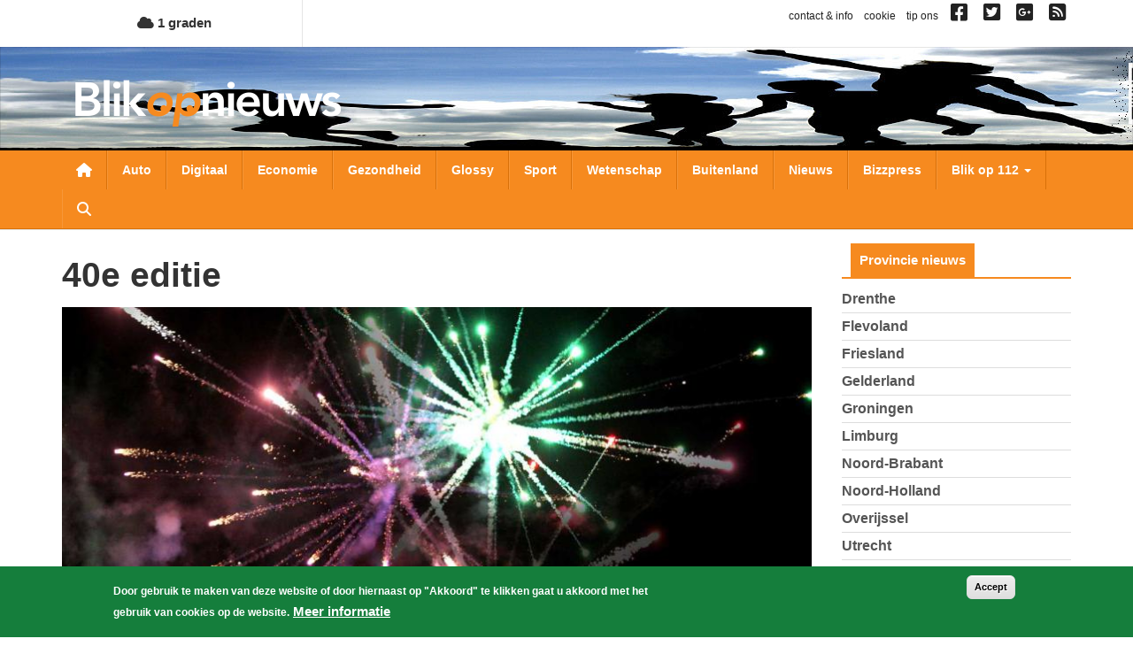

--- FILE ---
content_type: text/html; charset=utf-8
request_url: https://www.google.com/recaptcha/api2/aframe
body_size: 267
content:
<!DOCTYPE HTML><html><head><meta http-equiv="content-type" content="text/html; charset=UTF-8"></head><body><script nonce="-v5q_XE81j57LPLNgJtpvw">/** Anti-fraud and anti-abuse applications only. See google.com/recaptcha */ try{var clients={'sodar':'https://pagead2.googlesyndication.com/pagead/sodar?'};window.addEventListener("message",function(a){try{if(a.source===window.parent){var b=JSON.parse(a.data);var c=clients[b['id']];if(c){var d=document.createElement('img');d.src=c+b['params']+'&rc='+(localStorage.getItem("rc::a")?sessionStorage.getItem("rc::b"):"");window.document.body.appendChild(d);sessionStorage.setItem("rc::e",parseInt(sessionStorage.getItem("rc::e")||0)+1);localStorage.setItem("rc::h",'1768790641009');}}}catch(b){}});window.parent.postMessage("_grecaptcha_ready", "*");}catch(b){}</script></body></html>